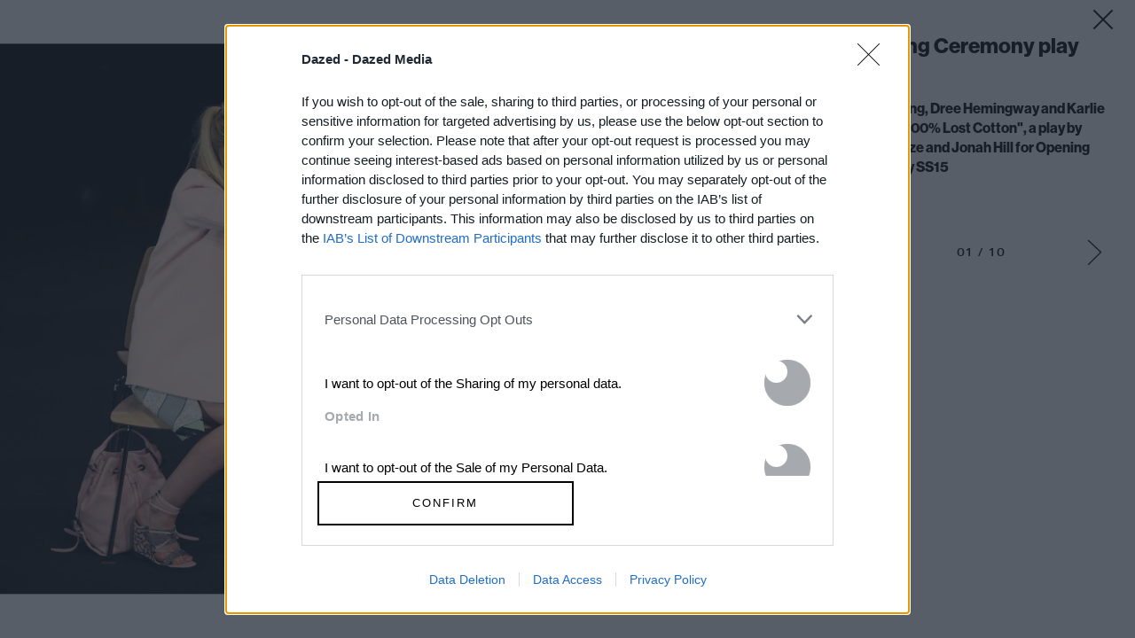

--- FILE ---
content_type: text/html; charset=utf-8
request_url: https://www.google.com/recaptcha/api2/aframe
body_size: 183
content:
<!DOCTYPE HTML><html><head><meta http-equiv="content-type" content="text/html; charset=UTF-8"></head><body><script nonce="dsdfPZ_5jak6FEXMgTAy6A">/** Anti-fraud and anti-abuse applications only. See google.com/recaptcha */ try{var clients={'sodar':'https://pagead2.googlesyndication.com/pagead/sodar?'};window.addEventListener("message",function(a){try{if(a.source===window.parent){var b=JSON.parse(a.data);var c=clients[b['id']];if(c){var d=document.createElement('img');d.src=c+b['params']+'&rc='+(localStorage.getItem("rc::a")?sessionStorage.getItem("rc::b"):"");window.document.body.appendChild(d);sessionStorage.setItem("rc::e",parseInt(sessionStorage.getItem("rc::e")||0)+1);localStorage.setItem("rc::h",'1767516313863');}}}catch(b){}});window.parent.postMessage("_grecaptcha_ready", "*");}catch(b){}</script></body></html>

--- FILE ---
content_type: text/css
request_url: https://www.dazeddigital.com/assets/css/templates/article/gallery.css?v=20260104-4
body_size: 8061
content:
@import url(//hello.myfonts.net/count/3483f4);
body svg{display:inline-block}.grid{max-width:1260px;margin-left:auto;margin-right:auto;box-sizing:border-box;width:100%}@media(min-width: 1300px){.grid{box-sizing:content-box;padding:0}}.hidden{display:none}@keyframes gradientSet{0%{background-position:0% 0%}50%{background-position:0% 100%}100%{background-position:0% 0%}}@font-face{font-family:"UniversNextPro-MediumExt";src:url(/assets/fonts/3483F4_3_0.woff) format("woff")}@font-face{font-family:"UniversNextPro-BoldCond";src:url(/assets/fonts/3483F4_2_0.woff) format("woff")}@font-face{font-family:"dazed-icons";font-weight:normal;font-style:normal;src:url(/assets/fonts/dazed-icons.woff) format("woff")}@font-face{font-family:"Neue Haas Grotesk";src:url(/assets/fonts/NHaasGroteskDSStd-75Bd.otf);font-weight:700}@font-face{font-family:"Neue Haas Grotesk";src:url(/assets/fonts/NHaasGroteskDSStd-55Rg.otf);font-weight:500}@font-face{font-family:"Neue Haas Grotesk";src:url(/assets/fonts/NHaasGroteskDSStd-15UltTh.otf) format("truetype"),url(/assets/fonts/NHaasGroteskDSStd-16UltThIt.otf) format("truetype"),url(/assets/fonts/NHaasGroteskDSStd-25Th.otf) format("truetype"),url(/assets/fonts/NHaasGroteskDSStd-26ThIt.otf) format("truetype"),url(/assets/fonts/NHaasGroteskDSStd-35XLt.otf) format("truetype"),url(/assets/fonts/NHaasGroteskDSStd-36XLtIt.otf) format("truetype"),url(/assets/fonts/NHaasGroteskDSStd-45Lt.otf) format("truetype"),url(/assets/fonts/NHaasGroteskDSStd-46LtIt.otf) format("truetype"),url(/assets/fonts/NHaasGroteskDSStd-55Rg.otf) format("truetype"),url(/assets/fonts/NHaasGroteskDSStd-56It.otf) format("truetype"),url(/assets/fonts/NHaasGroteskDSStd-65Md.otf) format("truetype"),url(/assets/fonts/NHaasGroteskDSStd-66MdIt.otf) format("truetype"),url(/assets/fonts/NHaasGroteskDSStd-75Bd.otf) format("truetype") font-weight-bold,url(/assets/fonts/NHaasGroteskDSStd-76BdIt.otf) format("truetype"),url(/assets/fonts/NHaasGroteskDSStd-95Blk.otf) format("truetype"),url(/assets/fonts/NHaasGroteskDSStd-96BlkIt.otf) format("truetype")}#body .navbar-secondary-show-hide{display:none}svg[class|=icon]{width:44px;height:44px}#gallery{background:#fff;position:fixed;z-index:1001;top:0;left:0;width:100%;height:100%;padding-right:348px}@media(max-width: 898px){#gallery{position:absolute;width:100%;min-width:300px;height:100%;margin:0 auto 0;padding-right:0;padding-bottom:130px;height:100vh;overflow-y:scroll}}.gallery-slides{position:relative;display:block;width:100%;height:100%;margin:0;padding:0}@media(max-width: 898px){.gallery-slides{float:none;width:100%;min-width:100%;max-width:100%;margin:0 auto;padding-top:40px}}@media(max-width: 898px)and (orientation: portrait){.gallery-slides{height:100vw}}@media(max-width: 898px)and (orientation: landscape){.gallery-slides{height:57vw}}@media(min-width: 768px){.gallery-slides:hover .gallery-btn{visibility:visible;opacity:1}}.gallery-slides .slide{position:absolute;top:0;left:0;display:none;overflow:hidden;width:100%;height:100%;background-color:#fff}.gallery-slides .slide.cycle-slide-active{display:block}.gallery-slides .slide[data-image-type=gif] .loaderAnimation{display:block;background:#fff url("[data-uri]") center center no-repeat;background-size:72px;min-height:46px;min-width:46px;margin-left:auto;margin-right:auto}@media(max-width: 898px){.gallery-slides .slide{position:absolute}}.gallery-slides .slide .slide-wrapper{position:relative;width:100%;height:100%}#gallery-imgs{position:relative;display:block;width:100%;height:100%;margin:0}#gallery-imgs .img{display:block;max-width:100%;max-height:100%;margin:0 auto}#gallery-imgs .slide-wrapper>.img{position:relative;top:50%;transform:translateY(-50%);object-fit:contain}@media(max-width: 898px){#gallery-imgs .slide-wrapper>.img[data-aspect-ratio-type=portrait]{max-width:100vw;max-width:calc(100vw - 88px)}}@media(max-width: 898px){#gallery-imgs .slide-wrapper>.img[data-aspect-ratio-type=square],#gallery-imgs .slide-wrapper>.img[data-aspect-ratio-type=squarish]{max-width:100vw;max-width:calc(100vw - 44px)}}@media(max-width: 898px){html.no-object-fit #gallery-imgs .slide-wrapper>.img[data-aspect-ratio-type=portrait]{width:auto !important;height:100%}}@media(min-width: 1025px){html.no-object-fit #gallery-imgs .slide-wrapper>.img[data-aspect-ratio-type=portrait],html.no-object-fit #gallery-imgs .slide-wrapper>.img[data-aspect-ratio-type=square],html.no-object-fit #gallery-imgs .slide-wrapper>.img[data-aspect-ratio-type=squarish]{width:auto !important;height:100%}html.no-object-fit #gallery-imgs .slide-wrapper>.img[data-aspect-ratio-type=landscape]{width:auto !important}}#gallery-imgs div.slide-related-articles div.slide-wrapper{display:flex;justify-content:center;align-items:center}#gallery-imgs div.slide-related-articles div.slide-wrapper div.article-list-container{display:block;height:max-content;width:100%}#gallery-imgs div.slide-related-articles div.slide-wrapper div.article-list-container div.article-list div.article-list-item{margin-left:auto;margin-right:auto}.gallery-btn{font-size:0;position:absolute;z-index:101;display:block;width:44px;height:44px;text-align:center;text-decoration:none;background-color:hsla(0,0%,100%,.4);top:50%;transform:translateY(-50%);transition:opacity .3s ease-out}.gallery-btn svg{height:44px}@media(max-width: 898px){.gallery-btn svg{width:11px}}@media(min-width: 768px){.gallery-btn svg{width:17px}}#body .gallery-btn.next{right:0}#body .gallery-btn.prev::before,#body .gallery-btn.next::before{font-size:24px;line-height:50px;width:44px;height:44px;margin:0;color:#000}.gallery-side{position:absolute;top:0;right:24px;display:block;width:300px;height:100%}@media(max-width: 898px){.gallery-side{position:relative;right:auto;display:flex;flex-direction:column;width:100%;min-width:300px;height:auto;padding:20px 20px 0 20px}}.gallery-side .gallery-aside-block{min-height:200px;order:2}.gallery-side .gallery-navigation{position:relative;margin:20px 0px}@media(max-width: 898px){.gallery-side .gallery-navigation{display:none}}.gallery-side .gallery-navigation.mobile-only{display:none;order:1}@media(max-width: 898px){.gallery-side .gallery-navigation.mobile-only{display:block}}.gallery-side .gallery-navigation .gallery-controls-container{text-align:center}.gallery-side .advert{overflow:hidden;margin:0 auto;border:none}@media(min-width: 768px){.gallery-side .advert{right:0;bottom:10px}}@media(min-width: 768px)and (min-height: 900px){.gallery-side .advert{bottom:20px}}@media(max-width: 359px){.gallery-side .advert{margin-left:-20px;margin-right:-20px}}@media(max-width: 898px){.gallery-side .advert{background:#fff;top:4px;min-height:50px;order:1}#html #body.body .gallery-side .advert{max-width:100vw}}#gallery-close{z-index:105;top:0;right:-10px;width:44px;height:44px;text-decoration:none;color:#000}@media(min-width: 768px){#gallery-close{position:absolute}}@media(max-width: 898px){#gallery-close{position:fixed;top:0;right:0;order:0}}@media(max-width: 898px){#gallery-close-mobile{display:block;max-width:60%;margin:12px auto 0;padding:5px 0;text-align:center;text-decoration:none;text-transform:uppercase;color:#fff;background-color:#000}}.gallery-meta{position:relative}@media(max-width: 898px){.gallery-meta{width:100%}}.tags{margin:24px 0 0}.fb-like{bottom:0;width:107px}.title{font-family:"Neue Haas Grotesk";font-size:24px;font-weight:800;line-height:24px;margin-top:40px;margin-bottom:24px;padding:0}@media(max-width: 898px){.title{width:100%;max-width:90%;margin:20px 0 5px;margin-bottom:24px}}.summary{font-family:"UniversNextPro-Regular",sans-serif;font-size:15px;font-weight:normal;line-height:28px;margin:0;padding:0}.summary strong{font-family:"UniversNextPro-BoldExt",sans-serif}.credits{font-size:.85em;line-height:1.25em;position:relative;top:0;left:0;margin:0 0 1em}.caption{font-size:16px;font-family:"Neue Haas Grotesk";margin-top:16px;line-height:22px}@media(max-width: 898px){.caption{margin-top:0}}.current-credit{font-family:"Neue Haas Grotesk";font-weight:500;line-height:22px;font-size:13px;margin:0}.current-credit strong{font-family:"UniversNextPro-BoldExt",sans-serif}.timestamp{font-size:.85em;font-weight:bold;margin:0 0 1em;text-transform:uppercase}@media(max-width: 898px){.social{position:fixed;z-index:20000;border-top:solid 1px #000;border-bottom:solid 1px #000;bottom:-1px;width:100vw;background:#fff;left:0;height:50px;display:flex;align-items:center;padding-left:20px;padding-right:20px}.social .gallery-social-button{line-height:50px;height:50px;display:inline-block;margin:0 5px}}@media(min-width: 768px){.social{float:none;margin:20px 0}}.social .share-title{font-family:"UniversNextPro-MediumExt",sans-serif;font-size:10px;font-weight:normal;line-height:14px;text-transform:uppercase;min-width:54px;display:inline-block;margin-right:15px}@media(max-width: 898px){.social .share-title{font-size:12px}}@media(max-width: 898px){.social .share-buttons{width:100%}}@media(min-width: 768px){.social .share-buttons{display:inline-block;text-align:left;vertical-align:middle}}@media(min-width: 768px){.social .share-buttons .gallery-social-button{display:inline-block;margin-right:8px}}@media(max-width: 898px){.social .share-buttons .gallery-social-button a[data-social-share-source]{display:flex;height:50px;align-items:center}.social .share-buttons .gallery-social-button a[data-social-share-source] svg{display:block;height:50px}}@media(min-width: 768px){.social .share-buttons .gallery-social-button a[data-social-share-source] svg{width:34px;height:34px}.social .share-buttons .gallery-social-button a[data-social-share-source] svg:hover{fill:#585858}}.gallery-thumb-container{height:177px}@media(min-width: 768px){.gallery-thumb-container{display:none}}@media(max-width: 898px){.gallery-thumb-container{height:auto}}.gallery-pager{position:relative;left:-3px;display:block;width:307px;min-height:154px;margin:0;padding:0;list-style:none outside none}@media(max-width: 898px){.gallery-pager{width:100%}}.thumbs-page{display:none;margin:0;padding:0}.thumbs-page.cycle-slide,.thumbs-page.cycle-slide-active{display:block}@media(max-width: 898px){.thumbs-page{width:100%}}.gallery-thumbs{position:relative;display:block;width:321px;margin:0;padding:0;list-style:none outside none}@media(max-width: 898px){.gallery-thumbs{width:100%}}.gallery-thumbs .gallery-thumb{display:inline-block;width:95px;height:65px;margin:0 0 12px;padding:0;border:0}@media(max-width: 898px){.gallery-thumbs .gallery-thumb{overflow:visible;width:32%;height:auto;margin:0 0 2%}}.gallery-thumbs .gallery-thumb+.gallery-thumb{margin-left:11px}@media(max-width: 898px){.gallery-thumbs .gallery-thumb+.gallery-thumb{margin-left:2%}}.gallery-thumbs .gallery-thumb:nth-child(3n+4){clear:both;margin-left:0}.gallery-thumbs .gallery-thumb a{display:block}.gallery-thumbs .gallery-thumb .image-container{display:block;width:100%;height:auto;margin:0;padding:2px;border:1px solid #fff}.gallery-thumbs .gallery-thumb .active .image-container,.gallery-thumbs .gallery-thumb a:hover .image-container{border-color:#000}@media(min-width: 768px){.gallery-controls-container .gallery-count{display:inline-block;line-height:50px;margin:0;font-family:"UniversNextPro-MediumExt",sans-serif;font-size:12px;font-weight:normal;letter-spacing:.8px;text-transform:uppercase}}.current-slide,.total-slides{display:inline}.gallery-pager-nav{display:block;margin:0;padding:0;text-align:center}.gallery-pager-nav .gallery-pager-btn{display:inline;margin:0 4px;padding:0}.gallery-pager-nav .slider-button{padding:0;border:0}.gallery-pager-nav .slider-button+.slider-button{margin-left:5px}.slider-nav{position:relative;left:50%;height:21px;margin:0 0 12px -36px;padding:0;list-style:none}.slider-button{display:inline;background:#fff}.slider-button::before{content:"";font-size:21px;color:#000}.slider-nav button{vertical-align:top;border:0}.slider-nav .current::before,.slider-button:hover::before,.slider-button.current::before{content:"";font-size:21px;color:#000}.related-galleries{position:relative;top:50%;transform:translateY(-50%);width:624px;max-width:100%;margin:0 auto;padding:0 54px;border-bottom:1px solid #000}@media(min-width: 768px)and (max-width: 1024px){.related-galleries .gallery-wrap{box-sizing:border-box;width:50%;margin:0;padding-left:24px}.related-galleries .gallery-wrap img{width:auto;height:auto}}@media(min-width: 768px)and (max-width: 1024px)and (orientation: portrait){.related-galleries .gallery-wrap{height:170px}}@media(max-width: 898px){.related-galleries{border:none;padding:0 20px}}.gallery-container{margin:3px 0 0 -24px}@media(max-width: 898px){.gallery-container{margin:3px 0 0 0}}.gallery-wrap{display:inline-block;width:246px;height:265px;margin-left:24px;vertical-align:top}@media(max-width: 898px){.gallery-wrap{width:48%;height:auto;margin:0}.gallery-wrap+.gallery-wrap{margin-left:4%}.gallery-wrap:nth-child(2n+3){clear:left;margin-left:0}.gallery-wrap:nth-child(3),.gallery-wrap:nth-child(4){display:none}}.gallery-wrap .related-thumb{display:block}.gallery-wrap .related-thumb:hover{text-decoration:none}.gallery-wrap .related-thumb:hover .img{border-color:#000}@media(max-width: 898px){.gallery-wrap .related-thumb:hover .img{width:100%;height:auto}}.gallery-wrap .img{display:block;float:none;width:294px;height:196px;margin:0;padding:2px;border:1px solid #fff}@media(max-width: 898px){.gallery-wrap .img{width:100%;height:auto;padding:0;border:none}}.gallery-wrap .title{font-size:.95em;font-weight:normal;line-height:1.125em;display:block;margin:0 1px;padding:5px;text-align:center}@media(min-width: 768px){.gallery-wrap .title{padding-bottom:20px}}:root{--scrollbarWidth: 17px}body{word-wrap:break-word}html{font-family:sans-serif;text-size-adjust:100%}a{text-decoration:none;color:inherit}h1,h2,h3,h4,h5,h6,p,div,span,figure,svg,label,ul,ol,li,img,a,strong,article,aside,details,figcaption,footer,iframe,header,hgroup,main,menu,nav,section,summary,audio,canvas,progress,video,hr,button,input,input[type],optgroup,select,textarea,table{box-sizing:border-box}.article-list-container{margin-left:auto;margin-right:auto}.image-container,figure,video,img{display:block;max-width:100%;margin:0 auto;padding:0}#body .preserve-aspect-ratio{position:relative;overflow:hidden;display:block;width:100%;padding-bottom:0;height:0;background:#eee}#body .preserve-aspect-ratio>img{position:absolute;top:0;left:50%;transform:translateX(-50%);margin:0 auto;min-width:100%;width:auto !important;max-width:400%;height:100%}.sponsored-by{font-family:"UniversNextPro-MediumExt",sans-serif;font-size:10px;font-weight:normal;line-height:14px;text-transform:uppercase;display:block;margin-top:10px}.standard-article-list-container{max-width:1344px;text-align:left}.standard-article-list-container .article-list-header{font-family:"UniversNextPro-BoldExt",sans-serif;font-size:20px;font-weight:normal;letter-spacing:.4px;text-transform:uppercase;display:block;margin-bottom:34px}.standard-article-list-container .article-list-item-link{display:block;position:relative}.standard-article-list-container .article-list-item{display:block;margin-top:36px}.standard-article-list-container .article-list-item:first-child{margin-top:0}.standard-article-list-container .article-list-item[data-gallery-only=true] .image-container{position:relative}.standard-article-list-container .article-list-item[data-gallery-only=true] .image-container::before{content:"";position:absolute;z-index:1;top:0;right:0;width:44px;height:44px}.standard-article-list-container .article-list-item[data-gallery-only=true] .image-container::before .gallery-svg-icon-background{background:url("[data-uri]") center center no-repeat}#html.html #body.body .standard-article-list-container .advert-injected-item~.article-list-item:last-of-type{display:none}.standard-article-list-container .article-list-item-content{max-width:90%}.standard-article-list-container .article-list-item-content .title::after{content:"";position:absolute;top:0;left:0;right:0;bottom:0;z-index:1}.standard-article-list-container .section-link{position:relative;z-index:2}.standard-article-list-container .category{text-transform:uppercase;letter-spacing:.8px;font-size:12px}.standard-article-list-container .article-list~.article-list-footer{margin-top:40px}.standard-article-list-container .article-list:not([data-delay-load-status=loading])~.article-list-footer .article-list-footer-link{position:relative;left:50%;transform:translateX(-50%);cursor:pointer;font-family:"UniversNextPro-MediumExt",sans-serif;font-size:13px;display:inline-block;vertical-align:middle;text-transform:uppercase;color:#000;border:solid 1px #585858;line-height:normal;padding:15px 50px 14px;text-align:center;max-width:90%;text-decoration:underline}@media(min-width: 768px){.standard-article-list-container .article-list:not([data-delay-load-status=loading])~.article-list-footer .article-list-footer-link{padding:15px 100px 14px 100px}}@media(max-width: 767px){.standard-article-list-container .article-list:not([data-delay-load-status=loading])~.article-list-footer .article-list-footer-link{width:100%}}.standard-article-list-container .article-list:not([data-delay-load-status=loading])~.article-list-footer .article-list-footer-link:not(:empty)::before{content:"MORE "}.standard-article-list-container .article-list:not([data-delay-load-status=loading])~.article-list-footer .article-list-footer-link.article-list-load-more:empty::before{content:"LOAD MORE ARTICLES"}.standard-article-list-container .article-list[data-delay-load-status=loading]~.article-list-footer .article-list-load-more{display:block;background:#fff url("[data-uri]") center center no-repeat;background-size:72px;min-height:46px;min-width:46px;margin-left:auto;margin-right:auto}.standard-article-list-container .article-list-footer-link{display:inline-block}.standard-article-list-container .image-container{margin-bottom:12px}.standard-article-list-container .article-list-header{text-align:center}.standard-article-list-container .summary,.standard-article-list-container .author{display:none}.standard-article-list-container .section{font-family:"UniversNextPro-MediumExt",sans-serif;font-size:12px;font-weight:normal;letter-spacing:.8px;text-transform:uppercase;display:block;margin-bottom:16px}.standard-article-list-container .title{font-family:"UniversNextPro-BoldCond",sans-serif;font-size:22px;font-weight:normal;line-height:26px}.standard-article-list-container .description-summary{font-size:14px;margin-top:10px;margin-bottom:10px;line-height:20px;font-weight:300;font-family:"UniversNextPro-Regular",sans-serif}@media(max-width: 898px){.standard-article-list-container .article-list-header,.standard-article-list-container .article-list-footer{margin-left:10px;margin-right:10px}.standard-article-list-container .article-list-item{padding:0 10px}.standard-article-list-container .article-list-item:nth-child(-n+1){margin-top:0}}@media(min-width: 768px)and (max-width: 1024px){.standard-article-list-container .article-list-header,.standard-article-list-container .article-list-footer{margin-left:10px;margin-right:10px}.standard-article-list-container .article-list-item{padding:0 10px}.standard-article-list-container .article-list{display:flex;align-items:stretch;flex-wrap:wrap;padding:0;flex-direction:row}.standard-article-list-container .article-list-item{flex-basis:50%;max-width:50%;display:flex;align-self:auto;order:0;flex-grow:0;flex-shrink:0;flex-direction:column}.standard-article-list-container .article-list-item:nth-child(-n+2){margin-top:0}}@media(min-width: 1025px){.standard-article-list-container .article-list-header,.standard-article-list-container .article-list-footer{margin-left:3px;margin-right:3px}.standard-article-list-container .article-list-item{padding:0 3px}.standard-article-list-container .article-list{display:flex;align-items:stretch;flex-wrap:wrap;padding:0;flex-direction:row}.standard-article-list-container .article-list-item{flex-basis:25%;max-width:25%;display:flex;align-self:auto;order:0;flex-grow:0;flex-shrink:0;flex-direction:column}.standard-article-list-container .article-list-item:nth-child(-n+4){margin-top:0}}.resgallery .gallery-slides .slide.slide-related-articles div.article-list-item{margin-bottom:50px}
